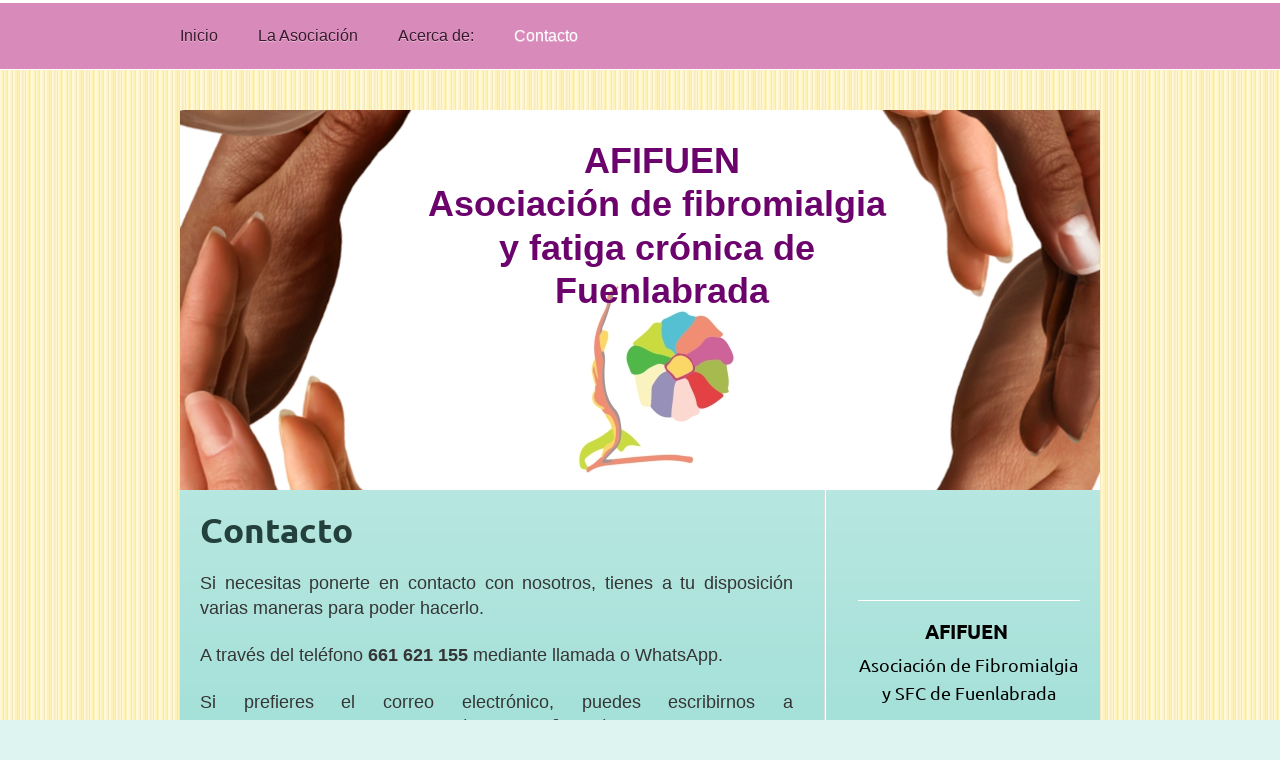

--- FILE ---
content_type: text/html; charset=UTF-8
request_url: https://www.afifuen.com/contacto/
body_size: 8169
content:
<!DOCTYPE html>
<html lang="es"  ><head prefix="og: http://ogp.me/ns# fb: http://ogp.me/ns/fb# business: http://ogp.me/ns/business#">
    <meta http-equiv="Content-Type" content="text/html; charset=utf-8"/>
    <meta name="generator" content="IONOS MyWebsite"/>
        
    <link rel="dns-prefetch" href="//cdn.website-start.de/"/>
    <link rel="dns-prefetch" href="//107.mod.mywebsite-editor.com"/>
    <link rel="dns-prefetch" href="https://107.sb.mywebsite-editor.com/"/>
    <link rel="shortcut icon" href="//cdn.website-start.de/favicon.ico"/>
        <title>AFIFUEN - Asociación de Fibromialgia y SFC de Fuenlabrada: Aviso legal</title>
    <style type="text/css">@media screen and (max-device-width: 1024px) {.diyw a.switchViewWeb {display: inline !important;}}</style>
    <style type="text/css">@media screen and (min-device-width: 1024px) {
            .mediumScreenDisabled { display:block }
            .smallScreenDisabled { display:block }
        }
        @media screen and (max-device-width: 1024px) { .mediumScreenDisabled { display:none } }
        @media screen and (max-device-width: 568px) { .smallScreenDisabled { display:none } }
                @media screen and (min-width: 1024px) {
            .mobilepreview .mediumScreenDisabled { display:block }
            .mobilepreview .smallScreenDisabled { display:block }
        }
        @media screen and (max-width: 1024px) { .mobilepreview .mediumScreenDisabled { display:none } }
        @media screen and (max-width: 568px) { .mobilepreview .smallScreenDisabled { display:none } }</style>
    <meta name="viewport" content="width=device-width, initial-scale=1, maximum-scale=1, minimal-ui"/>

<meta name="format-detection" content="telephone=no"/>
        <meta name="keywords" content="aviso, legal"/>
            <meta name="description" content="El aviso legal de AFIFUEN - Asociación de Fibromialgia y SFC de Fuenlabrada en Fuenlabrada"/>
            <meta name="robots" content="index,follow"/>
        <link href="//cdn.website-start.de/templates/2056/style.css?1763478093678" rel="stylesheet" type="text/css"/>
    <link href="https://www.afifuen.com/s/style/theming.css?1725723679" rel="stylesheet" type="text/css"/>
    <link href="//cdn.website-start.de/app/cdn/min/group/web.css?1763478093678" rel="stylesheet" type="text/css"/>
<link href="//cdn.website-start.de/app/cdn/min/moduleserver/css/es_ES/common,form,facebook,shoppingbasket?1763478093678" rel="stylesheet" type="text/css"/>
    <link href="//cdn.website-start.de/app/cdn/min/group/mobilenavigation.css?1763478093678" rel="stylesheet" type="text/css"/>
    <link href="https://107.sb.mywebsite-editor.com/app/logstate2-css.php?site=781616707&amp;t=1768517645" rel="stylesheet" type="text/css"/>

<script type="text/javascript">
    /* <![CDATA[ */
var stagingMode = '';
    /* ]]> */
</script>
<script src="https://107.sb.mywebsite-editor.com/app/logstate-js.php?site=781616707&amp;t=1768517645"></script>

    <link href="//cdn.website-start.de/templates/2056/print.css?1763478093678" rel="stylesheet" media="print" type="text/css"/>
    <script type="text/javascript">
    /* <![CDATA[ */
    var systemurl = 'https://107.sb.mywebsite-editor.com/';
    var webPath = '/';
    var proxyName = '';
    var webServerName = 'www.afifuen.com';
    var sslServerUrl = 'https://www.afifuen.com';
    var nonSslServerUrl = 'http://www.afifuen.com';
    var webserverProtocol = 'http://';
    var nghScriptsUrlPrefix = '//107.mod.mywebsite-editor.com';
    var sessionNamespace = 'DIY_SB';
    var jimdoData = {
        cdnUrl:  '//cdn.website-start.de/',
        messages: {
            lightBox: {
    image : 'Imagen',
    of: 'de'
}

        },
        isTrial: 0,
        pageId: 926262514    };
    var script_basisID = "781616707";

    diy = window.diy || {};
    diy.web = diy.web || {};

        diy.web.jsBaseUrl = "//cdn.website-start.de/s/build/";

    diy.context = diy.context || {};
    diy.context.type = diy.context.type || 'web';
    /* ]]> */
</script>

<script type="text/javascript" src="//cdn.website-start.de/app/cdn/min/group/web.js?1763478093678" crossorigin="anonymous"></script><script type="text/javascript" src="//cdn.website-start.de/s/build/web.bundle.js?1763478093678" crossorigin="anonymous"></script><script type="text/javascript" src="//cdn.website-start.de/app/cdn/min/group/mobilenavigation.js?1763478093678" crossorigin="anonymous"></script><script src="//cdn.website-start.de/app/cdn/min/moduleserver/js/es_ES/common,form,facebook,shoppingbasket?1763478093678"></script>
<script type="text/javascript" src="https://cdn.website-start.de/proxy/apps/static/resource/dependencies/"></script><script type="text/javascript">
                    if (typeof require !== 'undefined') {
                        require.config({
                            waitSeconds : 10,
                            baseUrl : 'https://cdn.website-start.de/proxy/apps/static/js/'
                        });
                    }
                </script><script type="text/javascript" src="//cdn.website-start.de/app/cdn/min/group/pfcsupport.js?1763478093678" crossorigin="anonymous"></script>    <meta property="og:type" content="business.business"/>
    <meta property="og:url" content="https://www.afifuen.com/contacto/"/>
    <meta property="og:title" content="AFIFUEN - Asociación de Fibromialgia y SFC de Fuenlabrada: Aviso legal"/>
            <meta property="og:description" content="El aviso legal de AFIFUEN - Asociación de Fibromialgia y SFC de Fuenlabrada en Fuenlabrada"/>
                <meta property="og:image" content="https://www.afifuen.com/s/misc/logo.jpg?t=1766520002"/>
        <meta property="business:contact_data:country_name" content="España"/>
    
    <meta property="business:contact_data:locality" content="Fuenlabrada"/>
    <meta property="business:contact_data:region" content="Madrid"/>
    <meta property="business:contact_data:email" content="afifuenasociacion@gmail.com"/>
    <meta property="business:contact_data:postal_code" content="28943"/>
    <meta property="business:contact_data:phone_number" content=" +34 661621155"/>
    
    
</head>


<body class="body diyBgActive  cc-pagemode-default diyfeSidebarRight diy-market-es_ES" data-pageid="926262514" id="page-926262514">
    
    <div class="diyw">
        <div class="diyweb diywebClark">
	<div class="diyfeMobileNav">
		
<nav id="diyfeMobileNav" class="diyfeCA diyfeCA2" role="navigation">
    <a title="Abrir/cerrar la navegación">Abrir/cerrar la navegación</a>
    <ul class="mainNav1"><li class=" hasSubNavigation"><a data-page-id="926460110" href="https://www.afifuen.com/" class=" level_1"><span>Inicio</span></a></li><li class=" hasSubNavigation"><a data-page-id="926262511" href="https://www.afifuen.com/la-asociación/" class=" level_1"><span>La Asociación</span></a><span class="diyfeDropDownSubOpener">&nbsp;</span><div class="diyfeDropDownSubList diyfeCA diyfeCA0"><ul class="mainNav2"><li class=" hasSubNavigation"><a data-page-id="926537219" href="https://www.afifuen.com/la-asociación/nuestras-actividades/" class=" level_2"><span>Nuestras actividades</span></a><span class="diyfeDropDownSubOpener">&nbsp;</span><div class="diyfeDropDownSubList diyfeCA diyfeCA0"><ul class="mainNav3"><li class=" hasSubNavigation"><a data-page-id="926538158" href="https://www.afifuen.com/la-asociación/nuestras-actividades/horario-de-las-actividades-2025-2026/" class=" level_3"><span>Horario de las actividades. 2025-2026</span></a></li><li class=" hasSubNavigation"><a data-page-id="926265334" href="https://www.afifuen.com/la-asociación/nuestras-actividades/terapias-psicológicas/" class=" level_3"><span>Terapias psicológicas</span></a></li><li class=" hasSubNavigation"><a data-page-id="926461702" href="https://www.afifuen.com/la-asociación/nuestras-actividades/taller-de-meditación/" class=" level_3"><span>Taller de meditación</span></a></li><li class=" hasSubNavigation"><a data-page-id="926262574" href="https://www.afifuen.com/la-asociación/nuestras-actividades/terapias-naturales/" class=" level_3"><span>Terapias naturales</span></a></li><li class=" hasSubNavigation"><a data-page-id="926262576" href="https://www.afifuen.com/la-asociación/nuestras-actividades/estiramientos/" class=" level_3"><span>Estiramientos</span></a></li><li class=" hasSubNavigation"><a data-page-id="926537008" href="https://www.afifuen.com/la-asociación/nuestras-actividades/yoga/" class=" level_3"><span>Yoga</span></a></li><li class=" hasSubNavigation"><a data-page-id="926262584" href="https://www.afifuen.com/la-asociación/nuestras-actividades/taller-de-labores/" class=" level_3"><span>Taller de labores</span></a></li><li class=" hasSubNavigation"><a data-page-id="926538060" href="https://www.afifuen.com/la-asociación/nuestras-actividades/taller-de-memoria/" class=" level_3"><span>Taller de memoria</span></a></li><li class=" hasSubNavigation"><a data-page-id="926538159" href="https://www.afifuen.com/la-asociación/nuestras-actividades/reiki/" class=" level_3"><span>Reiki</span></a></li><li class=" hasSubNavigation"><a data-page-id="926538161" href="https://www.afifuen.com/la-asociación/nuestras-actividades/terapia-acuática/" class=" level_3"><span>Terapia acuática</span></a></li><li class=" hasSubNavigation"><a data-page-id="926541707" href="https://www.afifuen.com/la-asociación/nuestras-actividades/taller-de-manualidades/" class=" level_3"><span>Taller de manualidades</span></a></li><li class=" hasSubNavigation"><a data-page-id="926538160" href="https://www.afifuen.com/la-asociación/nuestras-actividades/reflexología/" class=" level_3"><span>Reflexología</span></a></li></ul></div></li><li class=" hasSubNavigation"><a data-page-id="926265372" href="https://www.afifuen.com/la-asociación/actividades-de-convivencia/" class=" level_2"><span>Actividades de convivencia</span></a><span class="diyfeDropDownSubOpener">&nbsp;</span><div class="diyfeDropDownSubList diyfeCA diyfeCA0"><ul class="mainNav3"><li class=" hasSubNavigation"><a data-page-id="926537045" href="https://www.afifuen.com/la-asociación/actividades-de-convivencia/la-cabaña-junio-2024/" class=" level_3"><span>La Cabaña. Junio 2024</span></a></li><li class=" hasSubNavigation"><a data-page-id="926538295" href="https://www.afifuen.com/la-asociación/actividades-de-convivencia/navidad-2024/" class=" level_3"><span>Navidad 2024</span></a></li><li class=" hasSubNavigation"><a data-page-id="926541811" href="https://www.afifuen.com/la-asociación/actividades-de-convivencia/navidad-2025/" class=" level_3"><span>Navidad 2025</span></a></li></ul></div></li><li class=" hasSubNavigation"><a data-page-id="926262541" href="https://www.afifuen.com/la-asociación/últimas-noticias/" class=" level_2"><span>Últimas noticias</span></a></li></ul></div></li><li class=" hasSubNavigation"><a data-page-id="926262512" href="https://www.afifuen.com/acerca-de/" class=" level_1"><span>Acerca de:</span></a><span class="diyfeDropDownSubOpener">&nbsp;</span><div class="diyfeDropDownSubList diyfeCA diyfeCA0"><ul class="mainNav2"><li class=" hasSubNavigation"><a data-page-id="926461435" href="https://www.afifuen.com/acerca-de/fm/" class=" level_2"><span>FM</span></a></li><li class=" hasSubNavigation"><a data-page-id="926461025" href="https://www.afifuen.com/acerca-de/sfc-em/" class=" level_2"><span>SFC/EM</span></a></li></ul></div></li><li class="current hasSubNavigation"><a data-page-id="926262514" href="https://www.afifuen.com/contacto/" class="current level_1"><span>Contacto</span></a></li></ul></nav>
	</div>
  <div class="diywebNav diywebNavMain diywebNav1 diywebNavHorizontal">
    <div class="diywebLiveArea">
      <div class="diywebMainGutter">
        <div class="diyfeGE diyfeCA diyfeCA2">
          <div class="diywebGutter">
            <div class="webnavigation"><ul id="mainNav1" class="mainNav1"><li class="navTopItemGroup_1"><a data-page-id="926460110" href="https://www.afifuen.com/" class="level_1"><span>Inicio</span></a></li><li class="navTopItemGroup_2"><a data-page-id="926262511" href="https://www.afifuen.com/la-asociación/" class="level_1"><span>La Asociación</span></a></li><li class="navTopItemGroup_3"><a data-page-id="926262512" href="https://www.afifuen.com/acerca-de/" class="level_1"><span>Acerca de:</span></a></li><li class="navTopItemGroup_4"><a data-page-id="926262514" href="https://www.afifuen.com/contacto/" class="current level_1"><span>Contacto</span></a></li></ul></div>
          </div>
        </div>
      </div>
    </div>
  </div>
  <div class="diywebEmotionHeader">
    <div class="diywebLiveArea">
      <div class="diywebMainGutter">
        <div class="diyfeGE">
          <div class="diywebGutter">
            
<style type="text/css" media="all">
.diyw div#emotion-header {
        max-width: 920px;
        max-height: 380px;
                background: #A0A0A0;
    }

.diyw div#emotion-header-title-bg {
    left: 0%;
    top: 20%;
    width: 100%;
    height: 0%;

    background-color: #cbe7fd;
    opacity: 1.00;
    filter: alpha(opacity = 100);
    }
.diyw img#emotion-header-logo {
    left: 41.07%;
    top: 44.73%;
    background: transparent;
            width: 21.52%;
        height: 52.11%;
                border: none;
        padding: 0px;
        }

.diyw div#emotion-header strong#emotion-header-title {
    left: 20%;
    top: 20%;
    color: #6c036c;
        font: normal bold 36px/120% Verdana, Geneva, sans-serif;
}

.diyw div#emotion-no-bg-container{
    max-height: 380px;
}

.diyw div#emotion-no-bg-container .emotion-no-bg-height {
    margin-top: 41.30%;
}
</style>
<div id="emotion-header" data-action="loadView" data-params="active" data-imagescount="1">
            <img src="https://www.afifuen.com/s/img/emotionheader.jpg?1735842798.920px.380px" id="emotion-header-img" alt=""/>
            
        <div id="ehSlideshowPlaceholder">
            <div id="ehSlideShow">
                <div class="slide-container">
                                        <div style="background-color: #A0A0A0">
                            <img src="https://www.afifuen.com/s/img/emotionheader.jpg?1735842798.920px.380px" alt=""/>
                        </div>
                                    </div>
            </div>
        </div>


        <script type="text/javascript">
        //<![CDATA[
                diy.module.emotionHeader.slideShow.init({ slides: [{"url":"https:\/\/www.afifuen.com\/s\/img\/emotionheader.jpg?1735842798.920px.380px","image_alt":"","bgColor":"#A0A0A0"}] });
        //]]>
        </script>

    
                        <a href="https://www.afifuen.com/">
        
                    <img id="emotion-header-logo" src="https://www.afifuen.com/s/misc/logo.jpg?t=1766520002" alt=""/>
        
                    </a>
            
                  	<div id="emotion-header-title-bg"></div>
    
            <strong id="emotion-header-title" style="text-align: center">AFIFUEN
Asociación de fibromialgia 
y fatiga crónica de 
Fuenlabrada


</strong>
                    <div class="notranslate">
                <svg xmlns="http://www.w3.org/2000/svg" version="1.1" id="emotion-header-title-svg" viewBox="0 0 920 380" preserveAspectRatio="xMinYMin meet"><text style="font-family:Verdana, Geneva, sans-serif;font-size:36px;font-style:normal;font-weight:bold;fill:#6c036c;line-height:1.2em;"><tspan x="50%" style="text-anchor: middle" dy="0.95em">AFIFUEN</tspan><tspan x="50%" style="text-anchor: middle" dy="1.2em">Asociación de fibromialgia </tspan><tspan x="50%" style="text-anchor: middle" dy="1.2em">y fatiga crónica de </tspan><tspan x="50%" style="text-anchor: middle" dy="1.2em">Fuenlabrada</tspan><tspan x="50%" style="text-anchor: middle" dy="1.2em"> </tspan><tspan x="50%" style="text-anchor: middle" dy="1.2em"> </tspan><tspan x="50%" style="text-anchor: middle" dy="1.2em"> </tspan></text></svg>
            </div>
            
    
    <script type="text/javascript">
    //<![CDATA[
    (function ($) {
        function enableSvgTitle() {
                        var titleSvg = $('svg#emotion-header-title-svg'),
                titleHtml = $('#emotion-header-title'),
                emoWidthAbs = 920,
                emoHeightAbs = 380,
                offsetParent,
                titlePosition,
                svgBoxWidth,
                svgBoxHeight;

                        if (titleSvg.length && titleHtml.length) {
                offsetParent = titleHtml.offsetParent();
                titlePosition = titleHtml.position();
                svgBoxWidth = titleHtml.width();
                svgBoxHeight = titleHtml.height();

                                titleSvg.get(0).setAttribute('viewBox', '0 0 ' + svgBoxWidth + ' ' + svgBoxHeight);
                titleSvg.css({
                   left: Math.roundTo(100 * titlePosition.left / offsetParent.width(), 3) + '%',
                   top: Math.roundTo(100 * titlePosition.top / offsetParent.height(), 3) + '%',
                   width: Math.roundTo(100 * svgBoxWidth / emoWidthAbs, 3) + '%',
                   height: Math.roundTo(100 * svgBoxHeight / emoHeightAbs, 3) + '%'
                });

                titleHtml.css('visibility','hidden');
                titleSvg.css('visibility','visible');
            }
        }

        
            var posFunc = function($, overrideSize) {
                var elems = [], containerWidth, containerHeight;
                                    elems.push({
                        selector: '#emotion-header-title',
                        overrideSize: true,
                        horPos: 54.92,
                        vertPos: 23.52                    });
                    lastTitleWidth = $('#emotion-header-title').width();
                                                elems.push({
                    selector: '#emotion-header-title-bg',
                    horPos: 7.57,
                    vertPos: 0                });
                                
                containerWidth = parseInt('920');
                containerHeight = parseInt('380');

                for (var i = 0; i < elems.length; ++i) {
                    var el = elems[i],
                        $el = $(el.selector),
                        pos = {
                            left: el.horPos,
                            top: el.vertPos
                        };
                    if (!$el.length) continue;
                    var anchorPos = $el.anchorPosition();
                    anchorPos.$container = $('#emotion-header');

                    if (overrideSize === true || el.overrideSize === true) {
                        anchorPos.setContainerSize(containerWidth, containerHeight);
                    } else {
                        anchorPos.setContainerSize(null, null);
                    }

                    var pxPos = anchorPos.fromAnchorPosition(pos),
                        pcPos = anchorPos.toPercentPosition(pxPos);

                    var elPos = {};
                    if (!isNaN(parseFloat(pcPos.top)) && isFinite(pcPos.top)) {
                        elPos.top = pcPos.top + '%';
                    }
                    if (!isNaN(parseFloat(pcPos.left)) && isFinite(pcPos.left)) {
                        elPos.left = pcPos.left + '%';
                    }
                    $el.css(elPos);
                }

                // switch to svg title
                enableSvgTitle();
            };

                        var $emotionImg = jQuery('#emotion-header-img');
            if ($emotionImg.length > 0) {
                // first position the element based on stored size
                posFunc(jQuery, true);

                // trigger reposition using the real size when the element is loaded
                var ehLoadEvTriggered = false;
                $emotionImg.one('load', function(){
                    posFunc(jQuery);
                    ehLoadEvTriggered = true;
                                        diy.module.emotionHeader.slideShow.start();
                                    }).each(function() {
                                        if(this.complete || typeof this.complete === 'undefined') {
                        jQuery(this).load();
                    }
                });

                                noLoadTriggeredTimeoutId = setTimeout(function() {
                    if (!ehLoadEvTriggered) {
                        posFunc(jQuery);
                    }
                    window.clearTimeout(noLoadTriggeredTimeoutId)
                }, 5000);//after 5 seconds
            } else {
                jQuery(function(){
                    posFunc(jQuery);
                });
            }

                        if (jQuery.isBrowser && jQuery.isBrowser.ie8) {
                var longTitleRepositionCalls = 0;
                longTitleRepositionInterval = setInterval(function() {
                    if (lastTitleWidth > 0 && lastTitleWidth != jQuery('#emotion-header-title').width()) {
                        posFunc(jQuery);
                    }
                    longTitleRepositionCalls++;
                    // try this for 5 seconds
                    if (longTitleRepositionCalls === 5) {
                        window.clearInterval(longTitleRepositionInterval);
                    }
                }, 1000);//each 1 second
            }

            }(jQuery));
    //]]>
    </script>

    </div>

          </div>
        </div>
      </div>
    </div>
  </div>
  <div class="diywebContent">
    <div class="diywebLiveArea">
      <div class="diywebMainGutter">
        <div class="diyfeGridGroup diyfeCA diyfeCA1">
          <div class="diywebMain diyfeGE">
            <div class="diywebGutter">
              
        <div id="content_area">
        	<div id="content_start"></div>
        	
        
        <div id="matrix_1026796487" class="sortable-matrix" data-matrixId="1026796487"><div class="n module-type-header diyfeLiveArea "> <h1><span class="diyfeDecoration">Contacto</span></h1> </div><div class="n module-type-text diyfeLiveArea "> <p style="text-align:justify;text-justify:inter-ideograph;"><span style="font-size:18px;"><span style="color:#353535;"><span style="font-family:verdana,sans-serif;">Si necesitas ponerte en contacto
con nosotros, tienes a tu disposición varias maneras para poder hacerlo.</span></span></span></p>
<p style="text-align:justify;text-justify:inter-ideograph;"> </p>
<p style="text-align:justify;text-justify:inter-ideograph;"><span style="font-size:18px;"><span style="color:#353535;"><span style="font-family:verdana,sans-serif;">A través del
teléfono <strong>661 621 155</strong> mediante llamada o WhatsApp.</span></span></span></p>
<p style="text-align:justify;text-justify:inter-ideograph;"> </p>
<p style="text-align:justify;text-justify:inter-ideograph;"><span style="font-size:18px;"><span style="font-family:verdana,sans-serif;"><span style="color:#353535;">Si prefieres el correo
electrónico, puedes escribirnos a</span> <strong><span style="font-family:verdana,sans-serif;"><a href="mailto:afifuenasociacion@gmail.com" target="_self"><span style="color:#353535;"><span style="text-decoration:none;text-underline:none;">afifuen@hotmail.com</span></span></a></span></strong> <span style="color:#353535;"><span style="font-family:verdana,sans-serif;">o
rellenar</span></span></span> <span style="color:#353535;">el siguiente formulario:</span></span></p> </div><div class="n module-type-remoteModule-form diyfeLiveArea ">             <div id="modul_5802197274_content"><div id="NGH5802197274__main">
<div class="form-success">
    <div class="h1">
        Su mensaje del formulario se ha enviado correctamente.    </div>
    <div class="form-success-text">
        Ha introducido los siguientes datos:    </div>
    <br/>
    <div class="form-success-content">

    </div>
</div>

<div class="form-headline">
    <strong>Formulario de contacto</strong>
    <br/><br/>
</div>

<div class="form-errors">
    <div class="form-errors-title">
        Por favor, corrija los datos introducidos en los campos siguientes:    </div>
    <ul> </ul>
</div>

<div class="form-error-send error">
    <div class="form-errors-title">
        Al enviar el formulario se ha producido un error. Inténtelo de nuevo más tarde.    </div>
</div>

<form class="nform" data-form-id="5802197274">

    <div class="form-item-zone form-item-zone-text">

        <div class="form-item form-item-first form-item-text ">
            <label for="mod-form-5802197274-text-1819223">
                <span>Nombre:</span> *            </label>
            <input class="single" data-field-required="true" data-field-id="1819223" type="text" id="mod-form-5802197274-text-1819223" name="mod-form-5802197274-text-1819223"/>
        </div>
    
        <div class="form-item form-item-text ">
            <label for="mod-form-5802197274-text-1819226">
                <span>Dirección de correo electrónico:</span> *            </label>
            <input class="single" data-field-email="true" data-field-required="true" data-field-id="1819226" type="text" id="mod-form-5802197274-text-1819226" name="mod-form-5802197274-text-1819226"/>
        </div>
    </div><div class="form-item-zone form-item-zone-checkbox">
</div><div class="form-item-zone form-item-zone-textarea">

        <div class="form-item form-item-first form-item-textarea ">
            <label for="mod-form-5802197274-textarea-1819231">
                <span>Mensaje:</span> *            </label>
            <textarea data-field-required="true" data-field-id="1819231" id="mod-form-5802197274-textarea-1819231" name="mod-form-5802197274-textarea-1819231"></textarea>
        </div>
    </div>
                        <label><strong>Captcha (código antispam):  *</strong></label>
            <div id="cap-container-fe42fb842ce2443ae4f940bdec1adf49">
            </div>

            <script>
                jQuery(function() {
                    window.diy.ux.Cap2.create(jQuery('#cap-container-fe42fb842ce2443ae4f940bdec1adf49'), 'fe42fb842ce2443ae4f940bdec1adf49');
                });
            </script>
                <br/>

    
    
    
        
        <p class="note">
        <strong class="alert">Atención</strong>:
         Los espacios marcados con <em>*</em> son obligatorios.</p>
        
    
    <input type="submit" name="mod-form-submit" value="Enviar formulario"/>
    </form>
</div>
</div><script>/* <![CDATA[ */var __NGHModuleInstanceData5802197274 = __NGHModuleInstanceData5802197274 || {};__NGHModuleInstanceData5802197274.server = 'http://107.mod.mywebsite-editor.com';__NGHModuleInstanceData5802197274.data_web = {};var m = mm[5802197274] = new Form(5802197274,163241,'form');if (m.initView_main != null) m.initView_main();/* ]]> */</script>
         </div><div class="n module-type-text diyfeLiveArea "> <p style="text-align: justify;"><span style="font-size:18px;"><span style="font-family: verdana, sans-serif; color: rgb(53, 53, 53); background-color: transparent;">Y si quieres conocernos en
persona, siempre puedes visitarnos en nuestro local. Estamos en el</span> <strong style="font-family: verdana, sans-serif; font-size: 20px; color: rgb(53, 53, 53); background-color: transparent;">Paseo de Estoril, 12, 1ºA</strong><span style="font-family: verdana, sans-serif; color: rgb(53, 53, 53); background-color: transparent;">, junto al centro comercial Fuenlabrada 2. Consulta horario de atención al público.</span></span></p>
<p style="margin-bottom: 0.0001pt; line-height: 150%; text-align: center;"> </p>
<p style="margin-bottom: 0.0001pt; line-height: 150%; text-align: justify;"><span style="font-size:18px;"><span style="color:#353535;"><span style="font-family: verdana, sans-serif; text-align: justify;">Para ubicarte, puedes ayudarte con nuestro mapa de situación.</span></span></span></p> </div><div class="n module-type-googlemaps diyfeLiveArea "> 
            <a style="display:block;" href="https://www.google.com/maps/search/?api=1&amp;channel=mws-visit&amp;hl=es-ES&amp;query=40.283733,-3.809850" target="_blank">            
            <img id="map_image_5802319708" style="margin:auto; max-width:100%;" height="300" data-src="https://maps.googleapis.com/maps/api/staticmap?channel=mws-visit&amp;language=es_ES&amp;center=40.284199796068%2C-3.8064383147888&amp;zoom=15&amp;size=577x300&amp;maptype=roadmap&amp;client=gme-11internet&amp;markers=40.283733,-3.809850&amp;signature=6u5gwh11UwDz5pGPNVB79Am1Vv4=" src="" alt=""/>
                 
        </a>
        <script type="text/javascript">
            /* <![CDATA[ */
            var lazyload = function () {
                var mapImage = jQuery('#map_image_5802319708');

                var windowTop = jQuery(window).scrollTop();
                var windowBottom = windowTop + jQuery(window).height();

                var mapTop = mapImage.offset().top;
                var mapBottom = mapTop + mapImage.height();

                if ((mapImage.attr('src') === '') && (windowTop <= mapBottom) && (windowBottom >= mapTop)) {
                    mapImage.attr('src', mapImage.data('src'));
                    mapImage.removeData('src');
                    mapImage.removeAttr('height');
                }
            };
            jQuery(document).ready(lazyload);
            jQuery(window).scroll(lazyload);
            /* ]]> */
        </script>
     </div></div>
        
        
        </div>
            </div>
          </div>
          <div class="diywebSecondary diyfeGE diyfeCA diyfeCA3">
            <div class="diywebNav diywebNav23 diywebHideOnSmall">
              <div class="diyfeGE">
                <div class="diywebGutter">
                  <div class="webnavigation"></div>
                </div>
              </div>
            </div>
            <div class="diywebSidebar">
              <div class="diyfeGE">
                <div class="diywebGutter">
                  <div id="matrix_1026796482" class="sortable-matrix" data-matrixId="1026796482"><div class="n module-type-text diyfeLiveArea "> <p style="text-align: center;"><span style="color:#C2185B;"><strong style="color: rgb(0, 0, 0); font-size: 20px;">AFIFUEN </strong></span></p>
<p style="text-align: center;"><span style="font-size:18px;"><span style="color:#000000;">Asociación de Fibromialgia y SFC de Fuenlabrada</span></span></p>
<p style="text-align: center;"><br/>
<span style="font-size:18px;"><span style="color:#000000;">Pº de Estoril 12, 1ºA<br/>
28943 - Fuenlabrada</span></span></p>
<p style="text-align: center;"> </p>
<p style="text-align: center;"><span style="font-size:18px;"><span style="color: rgb(0, 0, 0);">Móvil y WhatsApp:</span></span></p>
<p style="text-align: center;"><span style="font-size:18px;"><span style="color: rgb(0, 0, 0);"> </span><span style="color: rgb(85, 17, 235);"><span style="font-family: &quot;century gothic&quot;, &quot;avant garde&quot;, muli, sans-serif;">     </span></span><span style="color: rgb(9, 168, 244);"><span style="font-family: &quot;century gothic&quot;, &quot;avant garde&quot;, muli, sans-serif;"><a href="tel:661%20621%20155">661 621 155</a></span></span></span></p>
<p style="text-align: center;"> </p>
<p style="text-align: center;"><span style="color: rgb(0, 0, 0);"> <span style="font-size:18px;">Email:</span></span></p>
<p style="text-align: center;"><span style="font-size:16px;"><span style="color: rgb(9, 168, 244);">afifuen@hotmail.com</span></span></p>
<p> </p>
<p><span style="font-size:20px;"><span style="color:#09A8F4;">   </span></span></p> </div><div class="n module-type-hr diyfeLiveArea "> <div style="padding: 0px 0px">
    <div class="hr"></div>
</div>
 </div><div class="n module-type-text diyfeLiveArea "> <p style="text-align: center;"><span style="font-size:18px;"><strong><span style="color:#353535;">HORARIO DE ATENCIÓN  EN NUESTRA SEDE.</span></strong></span></p>
<p style="text-align: center;"><span style="font-size:18px;"><span style="color:#353535;">Martes 17:00 h - 19:00 h</span></span></p>
<p style="text-align: center;"><span style="font-size:18px;"><span style="color: rgb(53, 53, 53); background-color: transparent;">Jueves 11:00 h  13:00 h</span></span></p>
<p> </p>
<p><span style="color:#353535;">     </span></p>
<p> </p> </div><div class="n module-type-hr diyfeLiveArea "> <div style="padding: 0px 0px">
    <div class="hr"></div>
</div>
 </div><div class="n module-type-remoteModule-facebook diyfeLiveArea ">             <div id="modul_5802197265_content"><div id="NGH5802197265_main">
    <div class="facebook-content">
            </div>
</div>
</div><script>/* <![CDATA[ */var __NGHModuleInstanceData5802197265 = __NGHModuleInstanceData5802197265 || {};__NGHModuleInstanceData5802197265.server = 'http://107.mod.mywebsite-editor.com';__NGHModuleInstanceData5802197265.data_web = {};var m = mm[5802197265] = new Facebook(5802197265,46586,'facebook');if (m.initView_main != null) m.initView_main();/* ]]> */</script>
         </div></div>
                </div>
              </div>
            </div>
          </div>
        </div>
      </div>
    </div>
  </div>
  <div class="diywebFooter">
    <div class="diywebLiveArea">
      <div class="diywebMainGutter">
        <div class="diyfeGE diywebPull diyfeCA diyfeCA4">
          <div class="diywebGutter">
            <div id="contentfooter">
    <div class="leftrow">
                        <a rel="nofollow" href="javascript:window.print();">
                    <img class="inline" height="14" width="18" src="//cdn.website-start.de/s/img/cc/printer.gif" alt=""/>
                    Versión para imprimir                </a> <span class="footer-separator">|</span>
                <a href="https://www.afifuen.com/sitemap/">Mapa del sitio</a>
                        <br/> © AFIFUEN - Asociación de Fibromialgia y SFC de Fuenlabrada
            </div>
    <script type="text/javascript">
        window.diy.ux.Captcha.locales = {
            generateNewCode: 'Generar nuevo código',
            enterCode: 'Introduce el código.'
        };
        window.diy.ux.Cap2.locales = {
            generateNewCode: 'Generar nuevo código',
            enterCode: 'Introduce el código.'
        };
    </script>
    <div class="rightrow">
                    <span class="loggedout">
                <a rel="nofollow" id="login" href="https://login.1and1-editor.com/781616707/www.afifuen.com/es?pageId=926262514">
                    Iniciar sesión                </a>
            </span>
                <p><a class="diyw switchViewWeb" href="javascript:switchView('desktop');">Vista Web</a><a class="diyw switchViewMobile" href="javascript:switchView('mobile');">Vista Móvil</a></p>
                <span class="loggedin">
            <a rel="nofollow" id="logout" href="https://107.sb.mywebsite-editor.com/app/cms/logout.php">Cerrar sesión</a> <span class="footer-separator">|</span>
            <a rel="nofollow" id="edit" href="https://107.sb.mywebsite-editor.com/app/781616707/926262514/">Editar página</a>
        </span>
    </div>
</div>
            <div id="loginbox" class="hidden">
                <script type="text/javascript">
                    /* <![CDATA[ */
                    function forgotpw_popup() {
                        var url = 'https://contrasena.1and1.es/xml/request/RequestStart';
                        fenster = window.open(url, "fenster1", "width=600,height=400,status=yes,scrollbars=yes,resizable=yes");
                        // IE8 doesn't return the window reference instantly or at all.
                        // It may appear the call failed and fenster is null
                        if (fenster && fenster.focus) {
                            fenster.focus();
                        }
                    }
                    /* ]]> */
                </script>
                                <img class="logo" src="//cdn.website-start.de/s/img/logo.gif" alt="IONOS" title="IONOS"/>

                <div id="loginboxOuter"></div>
            </div>
        

          </div>
        </div>
      </div>
    </div>
  </div>
</div>
    </div>

    
    </body>


<!-- rendered at Tue, 23 Dec 2025 21:00:02 +0100 -->
</html>
